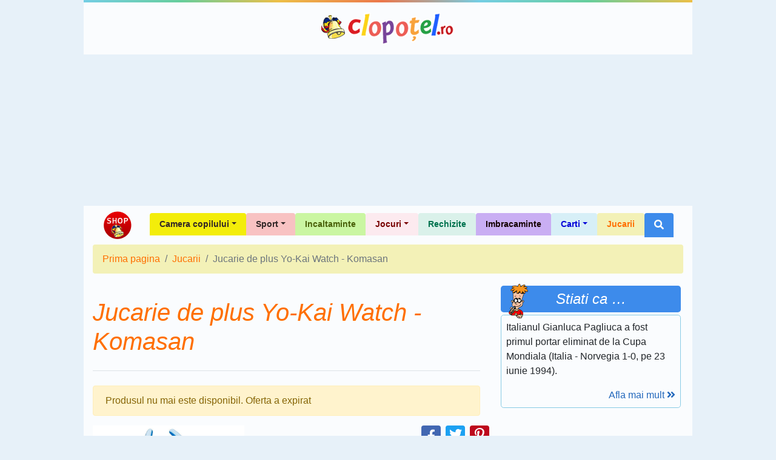

--- FILE ---
content_type: text/html; charset=UTF-8
request_url: https://shop.clopotel.ro/Jucarii/Jucarie-de-plus-Yo-Kai-Watch-Komasan-ds199381
body_size: 6964
content:
<!doctype html>

<html lang="ro" xml:lang="ro" xmlns="http://www.w3.org/1999/xhtml" class="no-js">
<head>
	<meta charset="utf-8">
	<meta name="viewport" content="width=device-width, initial-scale=1, shrink-to-fit=no">

	<script>
    	    window.dataLayer = window.dataLayer || [];
            function gtag(){dataLayer.push(arguments);}
    	    gtag('consent', 'default', {'ad_user_data':'denied','ad_personalization':'denied','ad_storage':'denied','analytics_storage':'denied'});
        </script>
	<!-- Google tag (gtag.js) -->
	<script async src="https://www.googletagmanager.com/gtag/js?id=G-D27ZBZ99RH"></script>
	<script>
	    window.dataLayer = window.dataLayer || [];
	    function gtag(){dataLayer.push(arguments);}
	    gtag('consent', 'update', {'ad_user_data':'granted','ad_personalization':'granted','ad_storage':'granted','analytics_storage':'granted'});
    	    gtag('js', new Date());
    	    gtag('config', 'G-D27ZBZ99RH');
        </script>

	<title>Jucarie de plus Yo-Kai Watch - Komasan - Shop Clopotel.ro</title>
	<meta name="description" content="Yo-kai sunt creaturi invizibile care se fac vinovate de problemele de zi cu zi ale oamenilor. Oricine renunta la ..." />

	<!-- Favicons -->
	<link rel="apple-touch-icon" href="https://shop.clopotel.ro/assets/img/favicons/apple-touch-icon.png" sizes="180x180">
	<link rel="icon" href="https://shop.clopotel.ro/assets/img/favicons/favicon-32x32.png" sizes="32x32" type="image/png">
	<link rel="icon" href="https://shop.clopotel.ro/assets/img/favicons/favicon-16x16.png" sizes="16x16" type="image/png">
	<link rel="manifest" href="https://shop.clopotel.ro/assets/img/favicons/manifest.json">
	<link rel="icon" href="https://shop.clopotel.ro/assets/img/favicons/favicon.ico">
	<meta name="msapplication-config" content="https://shop.clopotel.ro/assets/img/favicons/browserconfig.xml">
	<meta name="theme-color" content="#3d8beb">

		<meta property="og:url" content="https://shop.clopotel.ro/Jucarii/Jucarie-de-plus-Yo-Kai-Watch-Komasan-ds199381" />
<meta property="og:type" content="website" />
<meta property="og:title" content="Jucarie de plus Yo-Kai Watch - Komasan" />
<meta property="og:description" content="Yo-kai sunt creaturi invizibile care se fac vinovate de problemele de zi cu zi ale oamenilor. Oricine renunta la prietenia cu ei poate scapa de orice problema. Dar doar Nate este capabil sa le ..." />
<meta property="og:image" content="https://noriel.ro/media/catalog/product/j/u/jucarie-de-plus-yo-kai-watch-komasan_2.jpg" />

	<link rel="preconnect" href="https://www.clopotel.ro/" />

	<script>document.documentElement.classList.remove("no-js");</script>

	<link href="https://shop.clopotel.ro/assets/css/bootstrap.min.css" rel="stylesheet" media="screen" />

	<link rel="preload" as="font" href="https://shop.clopotel.ro/assets/webfonts/fa-solid-900.woff2" type="font/woff2" crossorigin="anonymous" />
	<link rel="preload" as="font" href="https://shop.clopotel.ro/assets/webfonts/fa-brands-400.woff2" type="font/woff2" crossorigin="anonymous" />
	<link href="https://shop.clopotel.ro/assets/css/fontawesome_shop.min.css" rel="stylesheet" media="screen" />

	<!-- Custom styles for this template -->
	<link href="https://shop.clopotel.ro/assets/css/general.css?v=2" rel="stylesheet" media="screen" />
	
	<script async src="https://securepubads.g.doubleclick.net/tag/js/gpt.js"></script>
<script>
    window.googletag = window.googletag || { cmd: [] };
    var interstitial;
    var anchor;
    var leftSideRail;
    var rightSideRail;
    googletag.cmd.push(function() {
        anchor = googletag.defineOutOfPageSlot('/11453545/G1_Clopotel.ro/G1_Clopotel.ro_Anchor',googletag.enums.OutOfPageFormat.BOTTOM_ANCHOR);
        interstitial    = googletag.defineOutOfPageSlot('/11453545/G1_Clopotel.ro/G1_Clopotel.ro_Interstitial',googletag.enums.OutOfPageFormat.INTERSTITIAL);
        leftSideRail    = googletag.defineOutOfPageSlot('/11453545/G1_Clopotel.ro/G1_Clopotel.ro_LeftSideRail', googletag.enums.OutOfPageFormat.LEFT_SIDE_RAIL);
        rightSideRail   = googletag.defineOutOfPageSlot('/11453545/G1_Clopotel.ro/G1_Clopotel.ro_RightSideRail', googletag.enums.OutOfPageFormat.RIGHT_SIDE_RAIL);

        if (anchor) {anchor.addService(googletag.pubads());}
        if (interstitial) {interstitial.addService(googletag.pubads());}
        if (leftSideRail) leftSideRail.addService(googletag.pubads());
        if (rightSideRail) rightSideRail.addService(googletag.pubads());

        googletag.pubads().enableSingleRequest();
        googletag.pubads().collapseEmptyDivs();
        googletag.pubads().setCentering(true);
        googletag.enableServices();
    });
</script>

</head>
<body>

	    <!-- /11453545/G1_Clopotel.ro/G1_Clopotel.ro_Branding OLD -->
    <div id="div-gpt-ad-1630656695641-0" style="margin:auto; width:1004px;">
	<script>
	    googletag.cmd.push(function() {
		googletag.defineSlot('/11453545/G1_Clopotel.ro/G1_Clopotel.ro_Branding', [1004, 1], 'div-gpt-ad-1630656695641-0').addService(googletag.pubads());
		googletag.display('div-gpt-ad-1630656695641-0');
	    });
	</script>
    </div>
		<div class="container bg-translucent-8" style="width:1004px;">
		<div class="row color-bar"></div>
		<header class="py-3">
			<div class="row flex-nowrap justify-content-between align-items-center">
				<div class="col-12 text-center">
					<a class="header-logo text-dark" href="https://www.clopotel.ro" title="Clopotel.ro">Clopotel.ro</a>
				</div>
			</div>
		</header>
	</div>
	
	<div id='div-gpt-ad-1690798975195-0' style='width: 970px; height: 250px; margin:auto;'>
    <script>
        googletag.cmd.push(function() {
    	    googletag.defineSlot('/11453545/G1_Clopotel.ro/G1_Clopotel.ro_Billboard', [970, 250], 'div-gpt-ad-1690798975195-0').addService(googletag.pubads());
            googletag.display('div-gpt-ad-1690798975195-0');
        });
    </script>
</div>
	
	<div style="width:1004px;" class="container bg-translucent-8" >
		<nav class="navbar navbar-expand-lg navbar-light">
			<a class="navbar-brand" href="https://shop.clopotel.ro/" title="Shop Clopotel.ro">Shop Clopotel.ro</a>
			<button class="navbar-toggler" type="button" data-toggle="collapse" data-target="#navbarNav" aria-controls="navbarNav" aria-expanded="false" aria-label="Toggle navigation">
				<span class="navbar-toggler-icon"></span>
			</button>
			<div class="collapse navbar-collapse" id="navbarNav">
				<ul class="navbar-nav ml-auto">
    <li class="nav-item dropdown">
	<a class="nav-link dropdown-toggle rounded-top px-3 font-weight-bold" id="navbar19" role="button" data-toggle="dropdown" aria-haspopup="true" aria-expanded="false" href="https://shop.clopotel.ro/Camera-copilului-cs19" style="background-color: #f3ed0a;color: #322727; font-size:14px;">Camera copilului</a>
	<div class="dropdown-menu m-0 border-0 rounded-0-top" aria-labelledby="navbar19" style="background-color: #f3ed0a;color: #322727">
	    <a class="dropdown-item" href="https://shop.clopotel.ro/Televizoare-cs21" style="background-color: #f3ed0a;color: #322727">Televizoare</a>
	    <a class="dropdown-item" href="https://shop.clopotel.ro/Mobila-cs20" style="background-color: #f3ed0a;color: #322727">Mobila</a>
	</div>
    </li>
    <li class="nav-item dropdown">
	<a class="nav-link dropdown-toggle rounded-top px-3 font-weight-bold" id="navbar16" role="button" data-toggle="dropdown" aria-haspopup="true" aria-expanded="false" href="https://shop.clopotel.ro/Sport-cs16" style="background-color: #f8c2c2;color: #322727; font-size:14px;">Sport</a>
	<div class="dropdown-menu m-0 border-0 rounded-0-top" aria-labelledby="navbar16" style="background-color: #f8c2c2;color: #322727">
	    <a class="dropdown-item" href="https://shop.clopotel.ro/Accesorii-sportive-cs18" style="background-color: #f8c2c2;color: #322727">Accesorii sportive</a>
	    <a class="dropdown-item" href="https://shop.clopotel.ro/Biciclete-trotinete-role-cs17" style="background-color: #f8c2c2;color: #322727">Biciclete, trotinete, role</a>
	</div>
    </li>
    <li class="nav-item">
	<a class="nav-link rounded-top px-3 font-weight-bold" href="https://shop.clopotel.ro/Incaltaminte-cs14" style="background-color: #caf6a2;color: #496009; font-size:14px;">Incaltaminte</a>
    </li>
    <li class="nav-item dropdown">
	<a class="nav-link dropdown-toggle rounded-top px-3 font-weight-bold" id="navbar5" role="button" data-toggle="dropdown" aria-haspopup="true" aria-expanded="false" href="https://shop.clopotel.ro/Jocuri-cs5" style="background-color: #fceaef;color: #780101; font-size:14px;">Jocuri</a>
	<div class="dropdown-menu m-0 border-0 rounded-0-top" aria-labelledby="navbar5" style="background-color: #fceaef;color: #780101">
	    <a class="dropdown-item" href="https://shop.clopotel.ro/Jocuri-PC-Console-cs22" style="background-color: #fceaef;color: #780101">Jocuri PC &amp; Console</a>
	    <a class="dropdown-item" href="https://shop.clopotel.ro/Jocuri-puzzle-cs15" style="background-color: #fceaef;color: #780101">Jocuri puzzle</a>
	    <a class="dropdown-item" href="https://shop.clopotel.ro/Jocuri-in-aer-liber-cs13" style="background-color: #fceaef;color: #780101">Jocuri in aer liber</a>
	    <a class="dropdown-item" href="https://shop.clopotel.ro/Jocuri-Interactive-cs12" style="background-color: #fceaef;color: #780101">Jocuri Interactive</a>
	    <a class="dropdown-item" href="https://shop.clopotel.ro/Jocuri-educative-cs11" style="background-color: #fceaef;color: #780101">Jocuri educative</a>
	    <a class="dropdown-item" href="https://shop.clopotel.ro/Jocuri-de-societate-cs10" style="background-color: #fceaef;color: #780101">Jocuri de societate</a>
	    <a class="dropdown-item" href="https://shop.clopotel.ro/Jocuri-Lego-cs9" style="background-color: #fceaef;color: #780101">Jocuri Lego</a>
	</div>
    </li>
    <li class="nav-item">
	<a class="nav-link rounded-top px-3 font-weight-bold" href="https://shop.clopotel.ro/Rechizite-cs4" style="background-color: #daf1ea;color: #00724e; font-size:14px;">Rechizite</a>
    </li>
    <li class="nav-item">
	<a class="nav-link rounded-top px-3 font-weight-bold" href="https://shop.clopotel.ro/Imbracaminte-cs3" style="background-color: #c9aef3;color: #150202; font-size:14px;">Imbracaminte</a>
    </li>
    <li class="nav-item dropdown">
	<a class="nav-link dropdown-toggle rounded-top px-3 font-weight-bold" id="navbar2" role="button" data-toggle="dropdown" aria-haspopup="true" aria-expanded="false" href="https://shop.clopotel.ro/Carti-cs2" style="background-color: #d7eff7;color: #0403d8; font-size:14px;">Carti</a>
	<div class="dropdown-menu m-0 border-0 rounded-0-top" aria-labelledby="navbar2" style="background-color: #d7eff7;color: #0403d8">
	    <a class="dropdown-item" href="https://shop.clopotel.ro/Povesti-basme-fantezie-cs8" style="background-color: #d7eff7;color: #0403d8">Povesti, basme, fantezie</a>
	    <a class="dropdown-item" href="https://shop.clopotel.ro/Educatie-cs7" style="background-color: #abe2f4;color: #0403d8">Educatie</a>
	</div>
    </li>
    <li class="nav-item">
	<a class="nav-link rounded-top px-3 font-weight-bold" href="https://shop.clopotel.ro/Jucarii-cs1" style="background-color: #f3f1b7;color: #ff6f00; font-size:14px;">Jucarii</a>
    </li>
    <li class="nav-item dropdown">
	<a class="nav-link rounded-top px-3 font-weight-bold bg-light-blue d-none d-lg-block" id="navbarSearch" role="button" data-toggle="dropdown" aria-haspopup="true" aria-expanded="false" href="#" title="Cautare"><i class="fas fa-search text-white"></i></a>
	<div class="dropdown-menu m-0 border-0 bg-light-blue p-1 rounded-0-top min-w-250p d-block d-lg-show" id="navbarSearchContent" aria-labelledby="navbarSearch">
	    <form method="get" action="https://shop.clopotel.ro/cautare" id="nav_search">
	    <div class="input-group min-w-250p">
		<input type="text" class="form-control" name="search" placeholder="Cautare" aria-label="Cautare" aria-describedby="button-addon-search" required="required" minlength="3" pattern="[a-zA-Z 0-9~%.:_\-]{3,}" />
		<div class="input-group-append" id="button-addon-search">
		    <button type="submit" class="btn btn-outline-light"><i class="fas fa-angle-double-right"></i></button>
		</div>
	    </div>
	    </form>
	</div>
    </li>
</ul>			</div>
		</nav><nav aria-label="breadcrumb">
	<ol class="breadcrumb " style="background-color: #f3f1b7;color: #ff6f00" itemscope itemtype="https://schema.org/BreadcrumbList">
			<li class="breadcrumb-item" itemprop="itemListElement" itemscope itemtype="https://schema.org/ListItem"><a style="color: #ff6f00" href="https://shop.clopotel.ro/" itemprop="item"><span itemprop="name">Prima pagina</span><meta itemprop="position" content="1" /></a></li>
			<li class="breadcrumb-item" itemprop="itemListElement" itemscope itemtype="https://schema.org/ListItem"><a style="color: #ff6f00" href="https://shop.clopotel.ro/Jucarii-cs1" itemprop="item"><span itemprop="name">Jucarii</span><meta itemprop="position" content="2" /></a></li>
			<li class="breadcrumb-item active" aria-current="page" itemprop="itemListElement" itemscope itemtype="https://schema.org/ListItem"><span itemprop="name">Jucarie de plus Yo-Kai Watch - Komasan</span><meta itemprop="position" content="3" /></li>
		</ol>
</nav>
<main role="main">
	<div class="row">
		<div class="col-lg-8 mb-5">
			<div itemscope itemtype="https://schema.org/Product">
				<h1 class="border-bottom pb-4 my-4 font-italic text-center text-md-left" style="color: #ff6f00" itemprop="name">
					Jucarie de plus Yo-Kai Watch - Komasan				</h1>
								<div class="alert alert-warning" role="alert">
					Produsul nu mai este disponibil. Oferta a expirat				</div>
								<div class="row mb-3">
										<div class="col-12 col-md-auto text-center">
						<img class="img-fluid max-h-250p" src="https://noriel.ro/media/catalog/product/j/u/jucarie-de-plus-yo-kai-watch-komasan_2.jpg" alt="Jucarie de plus Yo-Kai Watch - Komasan" itemprop="image" />
					</div>
										<div class="col">
												<div class="row justify-content-end mb-2">
							<a class="h4 rounded d-inline-block text-center mb-0 ml-2 js-open-window" style="background-color: #4267B2;width: 2rem;"
	href="https://facebook.com/sharer/sharer.php?u=https%3A%2F%2Fshop.clopotel.ro%2FJucarii%2FJucarie-de-plus-Yo-Kai-Watch-Komasan-ds199381"
	title="Facebook - Share" target="_blank" rel="noopener">
	<i class="fab fa-facebook-f fa-sm text-white" style="vertical-align: bottom;"></i>
</a>
<a class="h4 rounded d-inline-block text-center mb-0 ml-2 js-open-window" style="background-color: #1DA1F2;width: 2rem;"
	href="https://twitter.com/intent/tweet?via=Clopotelro&amp;text=Jucarie+de+plus+Yo-Kai+Watch+-+Komasan&amp;url=https%3A%2F%2Fshop.clopotel.ro%2FJucarii%2FJucarie-de-plus-Yo-Kai-Watch-Komasan-ds199381"
	title="Twitter - Share" target="_blank" rel="noopener">
	<i class="fab fa-twitter fa-sm text-white"></i>
</a>
<a class="h4 rounded d-inline-block text-center mb-0 ml-2 js-open-window" style="background-color: #BD081C;width: 2rem;"
	href="https://pinterest.com/pin/create/button/?url=https%3A%2F%2Fshop.clopotel.ro%2FJucarii%2FJucarie-de-plus-Yo-Kai-Watch-Komasan-ds199381&amp;media=https%3A%2F%2Fnoriel.ro%2Fmedia%2Fcatalog%2Fproduct%2Fj%2Fu%2Fjucarie-de-plus-yo-kai-watch-komasan_2.jpg&amp;description=Jucarie+de+plus+Yo-Kai+Watch+-+Komasan"
	title="Pinterest - Share" target="_blank" rel="noopener">
	<i class="fab fa-pinterest-p fa-sm text-white"></i>
</a>						</div>
																								<div class="row my-3">
							<div class="col">
								Pret:
							</div>
							<div class="col-auto text-nowrap" itemprop="offers" itemscope itemtype="https://schema.org/Offer">
																<span class="h4 font-weight-bold" style="color: #ff6f00">
									<span itemprop="price" content="19.99">19.99</span>
									<span itemprop="priceCurrency" content="RON">RON</span>
								</span>
								<link itemprop="availability" href="https://schema.org/InStock" />
								<meta itemprop="url" content="https://shop.clopotel.ro/Jucarii/Jucarie-de-plus-Yo-Kai-Watch-Komasan-ds199381"/>
							</div>
						</div>
												<div class="d-none" itemprop="aggregateRating" itemscope itemtype="https://schema.org/AggregateRating">
							<meta itemprop="ratingValue" content="5" /><meta itemprop="ratingCount" content="1" />
						</div>
											<p>
							Vandut de:
													<a href="https://shop.clopotel.ro/vandut-de/norielro-ss4" title="noriel.ro">
														<span class="h5 font-weight-bold" style="color: #ff6f00">noriel.ro</span>
													</a>
												</p>
										
										</div>
				</div>
				
								<div class="card" style="border-color: #f3f1b7">
					<div class="card-header py-1" id="headingDescription" style="background-color: #f3f1b7;border-color: #f3f1b7">
						<h2 class="mb-0">
							<button class="btn btn-link btn-block text-left shadow-none with-caret d-inline-flex justify-content-between text-decoration-none" style="color: #ff6f00" type="button" data-toggle="collapse" data-target="#collapseDescription" aria-expanded="true" aria-controls="collapseDescription">
								Descriere/Detalii produs							</button>
						</h2>
					</div>

					<div id="collapseDescription" class="collapse show" aria-labelledby="headingDescription">
						<div class="card-body" itemprop="description">
							<p>Yo-kai sunt creaturi invizibile care se fac vinovate de problemele de zi cu zi ale oamenilor. Oricine renunta la prietenia cu ei poate scapa de orice problema. Dar doar Nate este capabil sa le identifice si sa le urmareasca, cu ajutorul ceasului Yo-kai, pe care l-a descoperit intr-o zi, pe cand cauta insecte in padure. Nate si prietenii lui pornesc intr-o aventura in jurul orasului, in cautarea celui mai de temut Yo-kai, care este responsabil de o multime de probleme teribile. Komasan este un leu-caine Yo-kai care o ia la fuga atunci cand se plictiseste sa stea de paza. Acum el se plimba prin orasul Sakura cautand o casa noua. Varsta recomandata: +3 ani</p>						</div>
					</div>
				</div>
								
				<br><br>
				
												<div class="card mt-2" style="border-color: #f3f1b7">
					<div class="card-body row justify-content-center py-0">
						<div class="col-12 col-md-6 my-2 d-flex justify-content-center align-items-center">
						<a class="h4 rounded d-inline-block text-center mb-0 ml-2 js-open-window" style="background-color: #4267B2;width: 2rem;"
	href="https://facebook.com/sharer/sharer.php?u=https%3A%2F%2Fshop.clopotel.ro%2FJucarii%2FJucarie-de-plus-Yo-Kai-Watch-Komasan-ds199381"
	title="Facebook - Share" target="_blank" rel="noopener">
	<i class="fab fa-facebook-f fa-sm text-white" style="vertical-align: bottom;"></i>
</a>
<a class="h4 rounded d-inline-block text-center mb-0 ml-2 js-open-window" style="background-color: #1DA1F2;width: 2rem;"
	href="https://twitter.com/intent/tweet?via=Clopotelro&amp;text=Jucarie+de+plus+Yo-Kai+Watch+-+Komasan&amp;url=https%3A%2F%2Fshop.clopotel.ro%2FJucarii%2FJucarie-de-plus-Yo-Kai-Watch-Komasan-ds199381"
	title="Twitter - Share" target="_blank" rel="noopener">
	<i class="fab fa-twitter fa-sm text-white"></i>
</a>
<a class="h4 rounded d-inline-block text-center mb-0 ml-2 js-open-window" style="background-color: #BD081C;width: 2rem;"
	href="https://pinterest.com/pin/create/button/?url=https%3A%2F%2Fshop.clopotel.ro%2FJucarii%2FJucarie-de-plus-Yo-Kai-Watch-Komasan-ds199381&amp;media=https%3A%2F%2Fnoriel.ro%2Fmedia%2Fcatalog%2Fproduct%2Fj%2Fu%2Fjucarie-de-plus-yo-kai-watch-komasan_2.jpg&amp;description=Jucarie+de+plus+Yo-Kai+Watch+-+Komasan"
	title="Pinterest - Share" target="_blank" rel="noopener">
	<i class="fab fa-pinterest-p fa-sm text-white"></i>
</a>						</div>
						
					</div>
				</div>
							</div>

			<div class="row d-md-none my-3">
			</div>

			<div class="row px-2">
						</div>
		</div>

		<aside class="col-md-6 mx-md-auto col-lg-4">
	<div class="d-none d-lg-block">
			</div>
	<div class="p-1 mb-2 position-relative">
	<h3 class="h4 font-italic text-white bg-light-blue p-2 rounded-lg text-center mb-1">Stiati ca &hellip;</h3>
	<span class="img-sprite-menu-left sprite-aurel d-inline-block position-absolute" style="top:0;left:1rem;"></span>
	<div class="rounded-lg border border-light-blue p-2">
		<p>Italianul Gianluca Pagliuca a fost primul portar eliminat de la Cupa Mondiala (Italia - Norvegia 1-0, pe 23 iunie 1994).</p>

		<a class="color-light-blue float-right" href="https://www.clopotel.ro/funny/teste/Teste_cultura_generala/Testul_Cupei_Mondiale_de_Fotbal-45304">
			Afla mai mult			<i class="fas fa-angle-double-right"></i>
		</a>
		<div class="clearfix"></div>
	</div>
</div>
<div id='div-gpt-ad-1690799073245-0' style='width: 300px; height: 600px; margin:auto;'>
    <script>
        googletag.cmd.push(function() {
    	    googletag.defineSlot('/11453545/G1_Clopotel.ro/G1_Clopotel.ro_Box_2', [300, 600], 'div-gpt-ad-1690799073245-0').addService(googletag.pubads());
            googletag.display('div-gpt-ad-1690799073245-0');
        });
    </script>
</div>

<div class="p-1 mb-2 position-relative">
	<h3 class="h4 font-italic text-white bg-light-blue p-2 rounded-lg text-center">Bancul zilei</h3>
	<span class="img-sprite-menu-left sprite-aurel-joke d-inline-block position-absolute" style="top:0;left:1rem;"></span>
	<div class="rounded-lg border border-light-blue p-2">
		<p>O blonda era pe un mal al unui rau,iar alta pe celalalt.Intreaba o blonda pe cealalta:<br />
- Cum pot sa ajung pe celalalt mal?<br />
La care cealalta zice :<br />
-Dar esti deja pe celalalt mal.</p>

		<a class="color-light-blue float-right" href="https://www.clopotel.ro/fun/bancuri.html">
			Citeste mai mult			<i class="fas fa-angle-double-right"></i>
		</a>
		<div class="clearfix"></div>
	</div>
</div>
<div id='div-gpt-ad-1690799015329-0' style='width: 300px; height: 250px; margin:auto;'>
    <script>
        googletag.cmd.push(function() {
    	    googletag.defineSlot('/11453545/G1_Clopotel.ro/G1_Clopotel.ro_Box_3', [300, 250], 'div-gpt-ad-1690799015329-0').addService(googletag.pubads());
            googletag.display('div-gpt-ad-1690799015329-0');
        });
    </script>
</div>
<div class="p-1 mb-2 position-relative">
	<h3 class="h4 font-italic text-white bg-light-blue p-2 rounded-lg text-center">Horoscopul zilei</h3>
	<div class="rounded-lg border border-light-blue p-2">
		<div class="row">
			<div class="col-auto">
				<img class="rounded-circle lazy" loading="lazy" width="60" data-src="https://shop.clopotel.ro/assets/img/zodiac/capricorn.jpg" alt="Capricorn" />
				<noscript>
					<img class="rounded-circle" loading="lazy" width="60" src="https://shop.clopotel.ro/assets/img/zodiac/capricorn.jpg" alt="Capricorn" />
				</noscript>
			</div>
			<div class="col text-center">
				<p class="font-weight-bold mb-1">Capricorn</p>
				<p class="mb-1">(21&nbsp;decembrie - 19&nbsp;ianuarie)</p>
			</div>
		</div>
		<p>Sanatate <i class="fas fa-heartbeat text-danger"></i> <i class="fas fa-heartbeat text-danger"></i> <br />
Bani <i class="fas fa-money-bill-wave-alt text-success"></i> <i class="fas fa-money-bill-wave-alt text-success"></i> <i class="fas fa-money-bill-wave-alt text-success"></i> <br />
Dragoste <i class="fas fa-heart text-danger"></i> <i class="fas fa-heart text-danger"></i> <i class="fas fa-heart text-danger"></i> <i class="fas fa-heart text-danger"></i> </p>

		<a class="color-light-blue float-right" href="https://www.clopotel.ro/utile/horoscop/horoscop.html">
			Vezi zodia ta			<i class="fas fa-angle-double-right"></i>
		</a>
		<div class="clearfix"></div>
	</div>
</div>
<div class="p-1 mb-2 position-relative">
	<h3 class="h4 font-italic text-white bg-light-blue p-2 rounded-lg text-center">Evenimentele zilei</h3>
	<div class="rounded-lg border border-light-blue p-2">
		<div class="text-center">
			<p class="font-weight-bold mb-1">30 ianuarie 1695</p>
			<p class="mb-1"><u>Constantin Brancoveanu primeste titlul de "Principe al Imperiului"</u></p>
		</div>
		<div><p style="text-align: center;"><span class="an_eveniment"><img src="https://www.clopotel.ro/enciclopedia/resources/File/istorie/constantin.jpg" alt="Brancoveanu" width="201" height="255" /></span></p>
<p><span class="an_eveniment">La 30 ianuarie 1695 </span><a title="Enciclopedia: Constantin Brancoveanu" href="https://www.clopotel.ro/enciclopedia/Conducatori_romani_Constantin_Brancoveanu-181.html" target="_blank" rel="noopener"><strong>Constantin Brancoveanu</strong></a> primeste ca recompensa pentru serviciile facute Curtii din Viena, titlul de "Principe al Imperiului". <a title="Test: Ce stii despre Constantin Brancoveanu" href="https://www.clopotel.ro/funny/teste/Teste_cultura_generala/Ce_stii_despre_Constantin_Brancoveanu-39695" target="_blank" rel="noopener"><strong>Testeaza-ti cunostintele despre Constantin Brancoveanu</strong></a> in sectiunea <strong>Teste</strong> din site-ul clopotel.ro</p></div>
		<a class="color-light-blue float-right" href="https://www.clopotel.ro/evenimentele-zilei/30-ianuarie">
			Afla mai mult			<i class="fas fa-angle-double-right"></i>
		</a>
		<div class="clearfix"></div>
	</div>
</div>
<div id='div-gpt-ad-1690799035760-0' style='width: 300px; height: 250px; margin:auto;'>
    <script>
        googletag.cmd.push(function() {
    	    googletag.defineSlot('/11453545/G1_Clopotel.ro/G1_Clopotel.ro_Box_5', [300, 250], 'div-gpt-ad-1690799035760-0').addService(googletag.pubads());
            googletag.display('div-gpt-ad-1690799035760-0');
        });
    </script>
</div>
</aside>	</div><!-- /.row -->
</main></div>
<footer class="container-fluid bg-dark">
    <div class="row color-bar"></div>
    <div class="row bg-translucent-2"><div class="container site-width py-3"><div class="card-columns columns-4"><div class="card bg-transparent border-0"><div class="card-body pt-1 pb-0"><h4 class="card-title text-uppercase text-white mb-0"><a class="text-white" href="https://jocuri.clopotel.ro/" title="Jocuri online">Jocuri online</a></h4></div><ul class="list-group list-group-flush"><li class="list-group-item bg-transparent py-0 border-0"><hr class="line-small border-white ml-0" /></li><li class="list-group-item bg-transparent py-0 border-0"><a class="text-white" href="https://jocuri.clopotel.ro/Jocuri_Cu_Masini-112/" title="Jocuri cu masini">Jocuri cu masini</a></li><li class="list-group-item bg-transparent py-0 border-0"><a class="text-white" href="https://jocuri.clopotel.ro/Jocuri_Barbie-114/" title="Jocuri Barbie">Jocuri Barbie</a></li><li class="list-group-item bg-transparent py-0 border-0"><a class="text-white" href="https://jocuri.clopotel.ro/Jocuri_Fotbal-118/" title="Jocuri fotbal">Jocuri fotbal</a></li><li class="list-group-item bg-transparent py-0 border-0"><a class="text-white" href="https://jocuri.clopotel.ro/Jocuri_De_Gatit-117/" title="Jocuri de gatit">Jocuri de gatit</a></li><li class="list-group-item bg-transparent py-0 border-0"><a class="text-white" href="https://jocuri.clopotel.ro/Jocuri_Impuscaturi-14/" title="Jocuri cu impuscaturi">Jocuri cu impuscaturi</a></li></ul></div><div class="card bg-transparent border-0"><div class="card-body pt-1 pb-0"><h4 class="card-title text-uppercase text-white mb-0">Nume copii</h4></div><ul class="list-group list-group-flush"><li class="list-group-item bg-transparent py-0 border-0"><hr class="line-small border-white ml-0" /></li><li class="list-group-item bg-transparent py-0 border-0"><a class="text-white" href="https://www.copilul.ro/nume-baieti/" title="Nume de baieti" target="_blank" rel="noopener">Nume de baieti</a></li><li class="list-group-item bg-transparent py-0 border-0"><a class="text-white" href="https://www.copilul.ro/nume-fete/" title="Nume de fete" target="_blank" rel="noopener">Nume de fete</a></li></ul></div><div class="card bg-transparent border-0"><div class="card-body pt-1 pb-0"><h4 class="card-title text-uppercase text-white mb-0"><a class="text-white" href="https://www.clopotel.ro/funny/teste/teste-online" title="Teste Online">Teste Online</a></h4></div><ul class="list-group list-group-flush"><li class="list-group-item bg-transparent py-0 border-0"><hr class="line-small border-white ml-0" /></li><li class="list-group-item bg-transparent py-0 border-0"><a class="text-white" href="https://www.clopotel.ro/funny/teste/Teste_vedete-11" title="Teste Vedete">Teste Vedete</a></li><li class="list-group-item bg-transparent py-0 border-0"><a class="text-white" href="https://www.clopotel.ro/funny/teste/Teste_psihologice-2" title="Teste Psihologice">Teste Psihologice</a></li><li class="list-group-item bg-transparent py-0 border-0"><a class="text-white" href="https://www.clopotel.ro/funny/teste/Teste_cultura_generala-3" title="Teste Cultura Generala">Teste Cultura Generala</a></li><li class="list-group-item bg-transparent py-0 border-0"><a class="text-white" href="https://www.clopotel.ro/funny/teste/Teste_compatibilitate-6" title="Teste Compatibilitate">Teste Compatibilitate</a></li><li class="list-group-item bg-transparent py-0 border-0"><a class="text-white" href="https://www.clopotel.ro/funny/teste/Mini_teste-10" title="Mini-teste">Mini-teste</a></li><li class="list-group-item bg-transparent py-0 border-0"><a class="text-white" href="https://www.clopotel.ro/funny/teste/Teste_haioase-4" title="Teste Haioase">Teste Haioase</a></li><li class="list-group-item bg-transparent py-0 border-0"><a class="text-white" href="https://www.clopotel.ro/funny/teste/Teste_fete-7" title="Teste Fete">Teste Fete</a></li><li class="list-group-item bg-transparent py-0 border-0"><a class="text-white" href="https://www.clopotel.ro/funny/teste/Teste_baieti-9" title="Teste Baieti">Teste Baieti</a></li></ul></div><div class="card bg-transparent border-0"><div class="card-body pt-1 pb-0"><h4 class="card-title text-uppercase text-white mb-0">Link-uri utile</h4></div><ul class="list-group list-group-flush"><li class="list-group-item bg-transparent py-0 border-0"><hr class="line-small border-white ml-0" /></li><li class="list-group-item bg-transparent py-0 border-0"><a class="text-white" href="https://www.copilul.ro/educatie/" title="copilul.ro" target="_blank" rel="noopener">Materiale educative</a></li><li class="list-group-item bg-transparent py-0 border-0"><a class="text-white" href="http://www.laso.ro/" title="www.laso.ro - Programari La Saloane" target="_blank" rel="noopener">Programari saloane</a></li><li class="list-group-item bg-transparent py-0 border-0"><a class="text-white" href="http://carti.crestinortodox.ro/" title="Magazinul de Carte" target="_blank" rel="noopener">Magazinul de Carte</a></li></ul></div></div></div></div>    <div class="container site-width bg-dark">
	<div class="row">
		<div class="col-md-10 text-white pt-2">
			<p class="small">
				  <a class="text-white-50" href="#">Despre Clopotel.ro</a>
				| <a class="text-white-50" href="https://www.clopotel.ro/special/index.php?module=contact2">Publicitate</a>
				| <a class="text-white-50" href="https://www.clopotel.ro/utile/info/contact.html">Contact</a>
				| <a class="text-white-50" href="https://www.clopotel.ro/termeni_si_conditii.html">Termenii si conditii</a>
				| <a class="text-white-50" href="https://www.clopotel.ro/politica_de_confidentialitate.php">Politica de confidentialitate</a>
				| <a class="text-white-50" href="https://www.clopotel.ro/cookies.php">Politica de cookies</a>
				| <a class="text-white-50" href="https://www.clopotel.ro/sitemap.html">Sitemap</a>
			</p>
			<p class="small">
				&copy; 2001-2026 Clopotel.ro Toate drepturile rezervate.
			</p>
		</div>
	</div>
</div>
</footer>

<script src="https://code.jquery.com/jquery-3.5.1.slim.min.js" integrity="sha256-4+XzXVhsDmqanXGHaHvgh1gMQKX40OUvDEBTu8JcmNs=" crossorigin="anonymous"></script>
<script>window.jQuery || document.write('<script src="https://shop.clopotel.ro/assets/js/jquery-3.5.1.slim.min.js"><\/script>')</script>
<script src="https://shop.clopotel.ro/assets/js/bootstrap.bundle.min.js"></script>
<script src="https://shop.clopotel.ro/assets/js/yall-2.2.1.min.js"></script>
<script src="https://shop.clopotel.ro/assets/js/general.js?v=1"></script>
</body>
</html>

--- FILE ---
content_type: text/html; charset=utf-8
request_url: https://www.google.com/recaptcha/api2/aframe
body_size: 267
content:
<!DOCTYPE HTML><html><head><meta http-equiv="content-type" content="text/html; charset=UTF-8"></head><body><script nonce="leGKh5JtDtooAIQk_Mx_kw">/** Anti-fraud and anti-abuse applications only. See google.com/recaptcha */ try{var clients={'sodar':'https://pagead2.googlesyndication.com/pagead/sodar?'};window.addEventListener("message",function(a){try{if(a.source===window.parent){var b=JSON.parse(a.data);var c=clients[b['id']];if(c){var d=document.createElement('img');d.src=c+b['params']+'&rc='+(localStorage.getItem("rc::a")?sessionStorage.getItem("rc::b"):"");window.document.body.appendChild(d);sessionStorage.setItem("rc::e",parseInt(sessionStorage.getItem("rc::e")||0)+1);localStorage.setItem("rc::h",'1769799187916');}}}catch(b){}});window.parent.postMessage("_grecaptcha_ready", "*");}catch(b){}</script></body></html>

--- FILE ---
content_type: application/javascript; charset=utf-8
request_url: https://fundingchoicesmessages.google.com/f/AGSKWxUL20Cu60W2I6j4urCXsk5sEFxDP5m5B1iWT2u-Rj65gjU8zDDrfh3jA08kS7R0Bur6RYXW6ZpvhfigjrV53s0tqKTFP_tFUj89yw04t2Adfv3ThLh0zc6PuSKviI5d1vvofg36pWa5GZvM_N2jrsVDD3SPpkF913m_LNVZ1UpTeIG_3TfpvZNyU6Yk/_/reklama5./vnads./ad_headerbg./ads-service./processads.
body_size: -1285
content:
window['69ff37c5-36a5-4957-828a-8bbbb62aafb2'] = true;